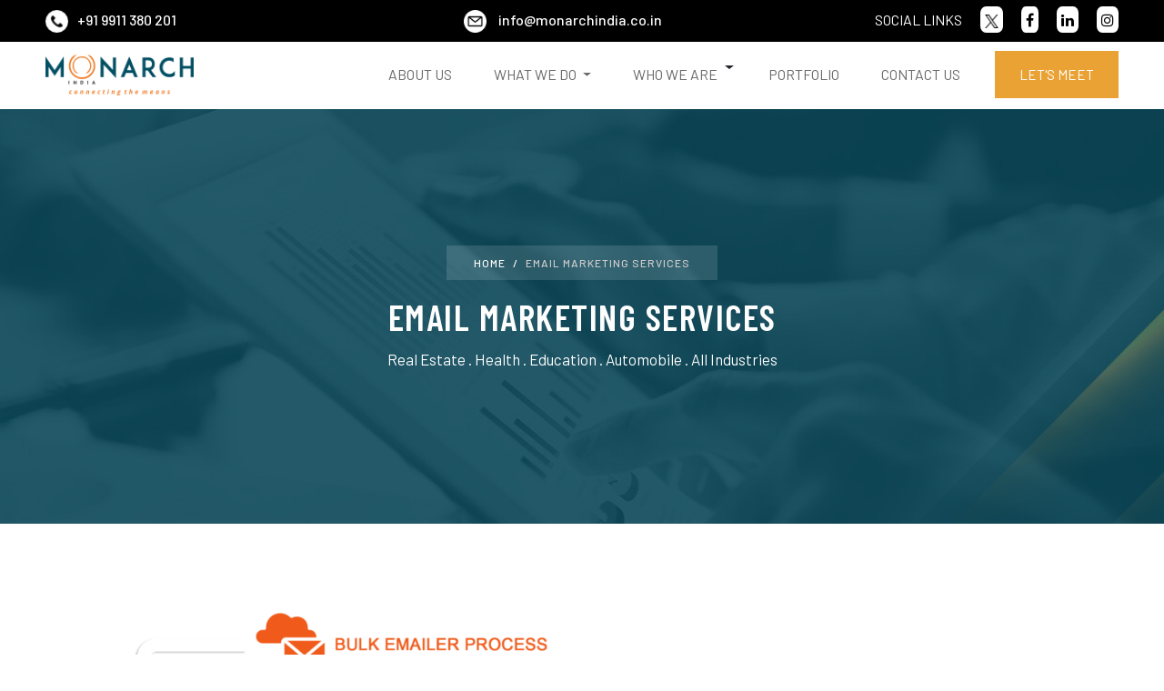

--- FILE ---
content_type: text/html; charset=UTF-8
request_url: https://www.monarchindia.co.in/email-marketing.php
body_size: 5903
content:
<!doctype html>
<html lang="en">

<head>
	<!-- Required meta tags -->
	<meta charset="utf-8">
	<meta name="viewport" content="width=device-width, initial-scale=1">
	<!-- =========== Favicon ======== -->
	<link rel="icon" type="image/x-icon" href="assets/images/favicon.png">
	<!-- ====== BOOTSTRAP CSS ====== -->
	<link href="https://cdn.jsdelivr.net/npm/bootstrap@5.0.2/dist/css/bootstrap.min.css" rel="stylesheet">
	<!-- ===== FONT AWESOM ========  -->
	<link rel="stylesheet" href="https://stackpath.bootstrapcdn.com/font-awesome/4.7.0/css/font-awesome.min.css">
	<!-- ======== ANIMATED CSS  ===== -->
	<link rel="stylesheet" href="https://cdnjs.cloudflare.com/ajax/libs/animate.css/4.1.1/animate.min.css" />
	<!-- ======== AOS Animation ========= -->
	<link href="https://unpkg.com/aos@2.3.1/dist/aos.css" rel="stylesheet" />
	<!-- ========= OWL CAUROSEL SLIDER CSS ===== -->
	<link rel="stylesheet" href="assets/css/owl.carousel.min.css">
	<!-- =========== CUSTOME CSS ======= -->
	<link rel="stylesheet" href="assets/css/main-style.css">
	<title>Monarch India</title>
	<!-- Meta Pixel Code -->
    <script>
    !function(f,b,e,v,n,t,s)
    {if(f.fbq)return;n=f.fbq=function(){n.callMethod?
    n.callMethod.apply(n,arguments):n.queue.push(arguments)};
    if(!f._fbq)f._fbq=n;n.push=n;n.loaded=!0;n.version='2.0';
    n.queue=[];t=b.createElement(e);t.async=!0;
    t.src=v;s=b.getElementsByTagName(e)[0];
    s.parentNode.insertBefore(t,s)}(window, document,'script',
    'https://connect.facebook.net/en_US/fbevents.js');
    fbq('init', '316000847874097');
    fbq('track', 'PageView');
    </script>
    <noscript><img height="1" width="1" style="display:none"
    src="https://www.facebook.com/tr?id=316000847874097&ev=PageView&noscript=1"
    /></noscript>
    <!-- End Meta Pixel Code -->
</head>

<body>
	<!-- ========== START TOP HEADER ========== -->
	<header class="mn_header">
		<section class="top_header">
			<div class="container-fluid cnt_pad">
				<div class="row">
					<div class="col-md-7 com-12">
						<div class="top_contact">
							<ul class="con_list">
								<li>
									<a href="tel:9911380201"><img src="assets/images/call.png" alt="Call" class="top_icon" />+91 9911 380 201</a>
								</li>
								<li>
									<a href="mailto:info@monarchindia.co.in"><img src="assets/images/email.png" alt="Email" class="top_icon" /> info@monarchindia.co.in</a>
								</li>
							</ul>
						</div>
					</div>
					<!-- \\ End Div -->
					<div class="col-md-5 com-12">
						<ul class="social_links">
							<li>Social Links</li>
							<li> <a target="_blank" href="https://twitter.com/monarchindia01?s=20"><img src="assets/images/twitter.png" alt="Twitter" width="15px;" class="s_icons"></a> </li>
							<li> <a target="_blank" href="https://www.facebook.com/monarchindiait"><i class="fa fa-facebook" aria-hidden="true"></i></a> </li>
							<li> <a target="_blank" href="https://www.facebook.com/monarchindiait"><i class="fa fa-linkedin" aria-hidden="true"></i></a> </li>
							<li> <a target="_blank" href="https://www.instagram.com/monarchindiaofficial"><i class="fa fa-instagram" aria-hidden="true"></i></a> </li>
						</ul>
					</div>
					<!-- \\ End Div -->
				</div>
				<!-- \\ End Row -->
			</div>
		</section>
		<!-- ========== START HEADER NAVIGATION ========== -->
		<section class="header_menu">
			<nav class="navbar navbar-expand-lg header_nav">
				<div class="container-fluid cnt_pad">
					<a class="navbar-brand" href="https://www.monarchindia.co.in"><img src="assets/images/logo-b.png" alt="Logo" /></a>
					<button class="navbar-toggler" type="button" data-bs-toggle="collapse" data-bs-target="#navbarSupportedContent" aria-controls="navbarSupportedContent" aria-expanded="false" aria-label="Toggle navigation">
						<!-- <span class="navbar-toggler-icon"></span> --><img src="assets/images/menu.png" alt="Menu Bar" class="m_bar" /> </button>
					</button>
					<div class="collapse navbar-collapse" id="navbarSupportedContent">
						<ul class="navbar-nav ms-auto mb-21 nav-mr mb-lg-0">
							<li class="nav-item"> <a class="nav-link active" aria-current="page" href="about.php"> About Us</a> </li>
							<li class="nav-item dropdown dropdown_mega position-static"> <a class="nav-link dropdown-toggle" href="#" role="button" data-bs-toggle="dropdown" aria-expanded="false" data-bs-auto-close="outside">
                  			What We Do
							</a>
								<div class="dropdown-menu shadow">
									<div class="mega-content px-md-4">
										<div class="container-fluid">
											<div class="row">
												<div class="col-lg-4 col-sm-6 py-4">
													<h5>Lead Generation System</h5>
													<div class="list-group"> <a href="bulk-sms-services.php" class="list-group-item">Bulk SMS Services</a> <a href="email-marketing.php" class="list-group-item">Email Marketting</a> <a href="lead-generation.php" class="list-group-item">Digital Lead Generation</a> </div>
												</div>
												<!-- \\ -->
												<div class="col-lg-4 col-sm-6 py-4">
													<h5>Digital Marketing</h5>
													<div class="list-group"> <a href="seo-services-india.php" class="list-group-item">SEO Services India</a> <a href="social-media-optimization.php" class="list-group-item">Social Media Optimization</a> <a href="ppc-services-india.php" class="list-group-item">PPC Services India</a> <a href="smm-services-india.php" class="list-group-item">SMM Services India</a> <a href="online-reputation-management.php" class="list-group-item">Online Reputation Management</a></div>
												</div>
												<!-- \\ -->
												<div class="col-lg-4 col-sm-6 py-4">
													<h5>Web Solutions</h5>
													<div class="list-group"> <a href="responsive-web-design.php" class="list-group-item">Responsive Web Design</a> <a href="web-development-services-india.php" class="list-group-item">Web Development Services</a> <a href="whatsapp-panel.php" class="list-group-item">WhatsApp Panel</a> <a href="ivr-panel.php" class="list-group-item">IVR/Virtual No. Panel</a> <a href="sms-panel.php" class="list-group-item">SMS Panel</a> </div>
												</div>
												<!-- \\ -->
											</div>
											<!-- \\ Row -->
										</div>
									</div>
								</div>
							</li>
							<li class="btn-group nav-item"> <a href="javascript:void(0);" class="nav-link">Who We Are </a> <span class="dropdown-toggle d_arrow" data-bs-toggle="dropdown" aria-expanded="false"></span>
								<ul class="dropdown-menu">
									<li class="nav-item"> <a class="dropdown-item" href="testimonials.php">Testimonials</a> </li>
								</ul>
							</li>
							<li class="nav-item"> <a class="nav-link" href="portfolio.php">  Portfolio</a> </li>
							<li class="nav-item"> <a class="nav-link" href="contact.php"> Contact Us</a> </li>
							<li class="request_qut" data-bs-toggle="modal" data-bs-target="#letsmeet"><a>Let's Meet</a></li>
						</ul>
					</div>
				</div>
			</nav>
		</section>
		<!-- ========== END HEADER NAVIGATION ========== -->
	</header>
	<!-- ============ Let's Meet ======= -->
	<div class="lets_meet_query">
		<div class="modal fade pr-0" id="letsmeet" tabindex="-1" aria-labelledby="exampleModalLabel" aria-hidden="true">
			<div class="modal-dialog modal-dialog-centered modal-xl lets_meet_model modal-fullscreen">
				<div class="modal-content">
					<!-- <div class="modal-header">
						<h5 class="modal-title" id="exampleModalLabel">Modal title</h5>
					</div> -->
					<div class="modal-body lets_meet_desc">
						<button type="button" class="btn-close1 lets_meet_close" data-bs-dismiss="modal" aria-label="Close"><i class="fa fa-times" aria-hidden="true"></i></button>
						<div class="container-fluid cnt_pad">
							<div class="row">
								<div class="col-md-8 col-12 bg-left">
									<div class="lets_meet_left_form">
										<h4 class="form-hds">We will follow up</h4>
										<p>One of our workspace experts will reach out to you,<span>
										based on your communication Preference.</span> </p>
										<form class="row g-3" name="queryenquiry" action="" method="POST" autocomplete="off">
											<div class="col-md-6 col-xl-6 col-lg-6 col-sm-12">
												<label class="form-label">Full Name <sup class="required_p">* </sup></label>
												<input type="text" placeholder="Enter Full Name" name="uname" class="form-control f_field" autocomplete="off" required=""> </div>
											<div class="col-md-6 col-xl-6 col-lg-6 col-sm-12">
												<label class="form-label">Email Address <sup class="required_p">* </sup></label>
												<input type="email" placeholder="Enter Your Email" name="uemail" class="form-control f_field" autocomplete="off"> </div>
											<div class="col-md-6 col-xl-6 col-lg-6 col-sm-12">
												<label class="form-label">Phone Number <sup class="required_p">* </sup></label>
												<input placeholder="Enter Mobile" name="uphone" maxlength="10" autocomplete="on" pattern="[789][0-9]{9}" required class="form-control f_field" autocomplete="off"> </div>
											<div class="col-md-6 col-xl-6 col-lg-6 col-sm-12">
												<label class="form-label">Notes</label>
												<textarea class="form-control f_field" placeholder="Query" rows="3" autocomplete="off" name="uquery"></textarea>
											</div>
											<div class="col-12">
												<button type="submit" name="letsmeetform" class="btn btn-primary snd_btn">Send Query</button>
											</div>
										</form>
										<!-- \\ Form -->
										<div class="lets_meet_call">
											<h4 class="form-hds">Call Us</h4>
											<p>Questions about plans, pricing, availability?<span>Just have your people call our people.</span></p> <a href="tel:9911380201" class="lets_meet_num"><i class="fa fa-phone-square" aria-hidden="true"></i> +91 9911 380 201</a> <a href="mailto:info@monarchindia.co.in" class="lets_meet_email"><i class="fa fa-envelope" aria-hidden="true"></i> info@monarchindia.co.in</a> </div>
										<!-- \\ -->
									</div>
								</div>
								<!-- \\ -->
								<div class="col-md-4 col-12 bg-right">
									<div class="lets_meet_left_desc">
										<!-- <h4 class="form-hds">Our Branches</h4> -->
										<h5>Corporate Office</h5>
										<p>B2/G3, Dilshad Garden, New Delhi - 110096</p>
										<div class="line_border"></div>
										<h5>Branch Office</h5>
										<p>Radisson, Sector - 55, Noida - 201301</p>
										<div class="line_border"></div>
										<h5>Branch Office</h5>
										<p>801, C - Wing, Goregaon (East) Mumbai - 400063</p>
										<div class="line_border"></div>
										<h5>Branch Office</h5>
										<p>39, 9th Cross, 7th Sector Bangalore - 560102</p>
										<div class="line_border"></div>
										<h5>Branch Office</h5>
										<p>972, Kawdi Malwadi Pune - 412201</p>
										<div class="line_border"></div>
										<h5>Branch Office</h5>
										<p>11<sup>th</sup> Floor, Kapil Towers, Opp ICICI Bank Towers, Financial District, Gachibowli, Hyderabad - 500032</p>
									</div>
								</div>
								<!-- \\ -->
							</div>
						</div>
					</div>
					<!-- \\ -->
				</div>
			</div>
		</div>
	</div>
	<!-- \\ End -->
				<div class="inner_banner header_margin" style="background: url(./assets/images/about-bg.jpg);background-size:cover;
       background-position: center;">
			<div class="container-fluid cnt_pad">
				<div class="row">
					<div class="col-md-12">
						<div class="page_breadcum">
							<nav aria-label="breadcrumb">
								<ul class="breadcrumb">
									<li class="breadcrumb-item"><a href="#">Home</a></li>
									<li class="breadcrumb-item active" aria-current="page">Email Marketing Services</li>
								</ul>
							</nav>
						</div>
						<h2 class="page_title">Email Marketing Services</h2>
						<p>Real Estate . Health . Education . Automobile . All Industries</p>
					</div>
				</div>
			</div>
		</div>
		<!-- ========== START CONTENT ========== -->
		<section class="sms_section">
			<div class="container-fluid cnt_pad">
				<div class="row mt-3 align-items-center justify-content-between">
					<div class="col-md-6 col-12">
						<div class="about_over_img"> <img src="assets/images/bulkemail-monach.png" alt="Bulk Email" class="img-fluid img_radious"> </div>
					</div>
					<!-- \\ -->
					<div class="col-md-6 col-12">
						<div class="about_desc">
							<h2 data-aos="fade-down" data-aos-duration="1000" class="inner-hdss_color">Email Marketing  <span>Services</span></h2>
							<p>The invention of Email is one of the best gifts for the internet. From corporate offices to an everyday user, sharing of any data whether text or graphic has been extremely hassle-free. Just a few clicks and the information is shared with the user at the other end.
							In the corporate offices, the use of email has led to an organized and synced way of communication regarding work. Also, the addition of smartphones, laptops, and tablets has brought this feature to the fingertips of everyone. It has led to unprecedented and exemplary advancements in the field of modern communication.</p>
						</div>
					</div>
					<!-- \\ -->
				</div>
				<!-- \\ Row -->
			</div>
		</section>
		<!-- \\ -->
		
		<div class="sms_services">
			<div class="container-fluid cnt_pad">
				<div class="row">
					<div class="col-md-12">
						<div class="d-flex align-items-start bulk_sms">
							<div class="row align-items-center">
								<div class="col-md-3 col-xl-3 col-lg-3 col-sm-12">
									<div class="nav flex-column nav-pills me-3" id="v-pills-tab" role="tablist" aria-orientation="vertical">
										<button class="nav-link active" id="v-pills-home-tab" data-bs-toggle="pill" data-bs-target="#v-pills-home" type="button" role="tab" aria-controls="v-pills-home" aria-selected="true">Most Reliable Ways of Marketing</button>
										<button class="nav-link" id="v-pills-profile-tab" data-bs-toggle="pill" data-bs-target="#v-pills-profile" type="button" role="tab" aria-controls="v-pills-profile" aria-selected="false">Our Highly Experienced Professionals</button>
									</div>
								</div>
								<!-- \\ -->
								<div class="col-md-9 col-xl-9 col-lg-9 col-sm-12">
									<div class="tab-content" id="v-pills-tabContent">
										<div class="tab-pane fade show active" id="v-pills-home" role="tabpanel" aria-labelledby="v-pills-home-tab">
											<p>On the other hand, Email marketing has been one of the most reliable ways of marketing for a long time. A large number of organizations prefer using email marketing as a way of communication because of its extensive reach and great customer retention. The emailers help in making the consumer aware of the new services, commodities, or other new additions to any company. The volume of targeted consumers through email marketing makes it more reliable than other mediums of marketing. Monarch has been leading this email marketing field in the last 5 years because of its highly efficient methodology. We target the most precise set of people who have high chances of being interested in what our clients have to offer.</p>
										</div>
										<!-- \\ -->
										<div class="tab-pane fade" id="v-pills-profile" role="tabpanel" aria-labelledby="v-pills-profile-tab">
											<p>Our highly experienced professionals know how to lure the prospects and the smartest way to serve them the most consumable content and offers. We also work efficiently on the creation of lead magnets that have a very high rate of conversion. To achieve these targets, we focus on these points that are highly efficient-</p>
											<ul class="lists">
												<li>An eye-catching headline- It helps in compelling a user to click on the email even in a short glimpse.</li>
												<li>Attractive Visuals- Visuals play an inevitable role in Email Marketing. Our team of creative geniuses design creatives that attracts the consumer to interact with the emailer.</li>
												<li>Simple yet informative- We understand consumer behavior through half a decade long experience in the field. We use this experience to create offers and emailers that connect to the consumer.</li>
												<li>Regular improvements- Improvement is the key to success and our team highly believes in it. We work round the clock and come up with innovative ideas that help us improve our old strategies.</li>
											</ul>
											<p>Our Email Marketing service is bundled with a lot of pros that include, regular campaign reports, inputs for improvising, adding more email ids to the email list, and many more. These advantages make us the most agile and innovative digital marketing agency in the industry.</p>
										</div>
										<!-- \\ -->
									</div>
								</div>
								<!-- \\ -->
							</div>
							<!-- \\ Row -->
						</div>
					</div>
					<!-- \\ -->
				</div>
			</div>
		</div>
		
		<!-- ========== START FOOTER ======== -->
	<footer class="m_footer">
		<div class="footer_overlay"></div>
		<div class="container-fluid cnt_pad">
			<div class="row">
				<div class="col-md-4 col-xl-4 col-lg-4 col-sm-12">
					<div class="footer_about">
						<h4 class="footer_heading">About Us</h4>
						<div class="fr_line"></div>
						<p>Technology is developing swiftly every day, making it more difficult for businesses to thrive. Our organisation is committed to assisting diverse businesses in expanding and thriving in their specialised industries. We help people get one step closer to realising their ambitions and gratifying their desires. With its great results for a sizable clientele, our company has achieved a strong place in the digital marketing sector since 2015. Our working method is really uncomplicated. </p>
						<hr class="bg-danger border-1 border-top border-light">
						<img src="assets/images/footer-logo.png" alt="Footer Logo" class="f_logo"/>
					</div>
				</div>
				<!-- Col -->
				<div class="col-md-2 col-xl-2 col-lg-2 col-sm-12">
					<div class="footer_about">
						<h4 class="footer_heading">Quick Links</h4>
						<div class="fr_line"></div>
						<ul class="footer_links">
							<li><a href="https://www.monarchindia.co.in"><i class="fa fa-angle-double-left" aria-hidden="true"></i> Home </a></li>
							<li><a href="about.php"><i class="fa fa-angle-double-left" aria-hidden="true"></i> About Us  </a></li>
							<li><a href="javascript:void(0)"><i class="fa fa-angle-double-left" aria-hidden="true"></i> Blog </a></li>
							<li><a href="javascript:void(0)"><i class="fa fa-angle-double-left" aria-hidden="true"></i> Career </a></li>
							<li><a href="contact.php"><i class="fa fa-angle-double-left" aria-hidden="true"></i> Contact Us </a></li>
							<li><a href="disclaimer.php"><i class="fa fa-angle-double-left" aria-hidden="true"></i> Disclaimer </a></li>
						</ul>
					</div>
				</div>
				<!-- Col -->
				<div class="col-md-2 col-xl-2 col-lg-2 col-sm-12">
					<div class="footer_about">
						<h4 class="footer_heading">Our Services</h4>
						<div class="fr_line"></div>
						<ul class="footer_links">
							<li><a href="bulk-sms-services.php"><i class="fa fa-angle-double-left" aria-hidden="true"></i> Bulk SMS Services </a></li>
							<li><a href="lead-generation.php"><i class="fa fa-angle-double-left" aria-hidden="true"></i> Digital Lead Generation </a></li>
							<li><a href="email-marketing.php"><i class="fa fa-angle-double-left" aria-hidden="true"></i> Email Marketing </a></li>
							<li><a href="responsive-web-design.php"><i class="fa fa-angle-double-left" aria-hidden="true"></i> Web Designing </a></li>
							<li><a href="web-development-services-india.php"><i class="fa fa-angle-double-left" aria-hidden="true"></i> Web Development </a></li>
							<li><a href="whatsapp-panel.php"><i class="fa fa-angle-double-left" aria-hidden="true"></i> Whatsapp Panel </a></li>
						</ul>
					</div>
				</div>
				<!-- Col -->
				<div class="col-md-4 col-xl-4 col-lg-4 col-sm-12">
					<div class="footer_about">
						<h4 class="footer_heading">Get In Touch!</h4>
						<div class="fr_line"></div>
						<div class="footer_address">
							<p><span class="f_add">Corporate Office : </span> B2/G3, Dilshad Garden, New Delhi - 110096</p>
							<hr class="bdr">
							<p><span class="f_add">Branch Office : </span> Radisson, Sector - 55, Noida - 201301</p>
							<hr class="bdr">
							<p><span class="f_add">Branch Office : </span> 801, C - Wing, Goregaon (East) Mumbai - 400063</p>
							<hr class="bdr">
							<p><span class="f_add">Branch Office : </span> 39, 9th Cross, 7th Sector Bangalore - 560102</p>
							<hr class="bdr">
							<p><span class="f_add">Branch Office : </span> 972, Kawdi Malwadi Pune - 412201</p>
							<hr class="bdr">
							<p><span class="f_add">Branch Office : </span> 11th Floor, Kapil Towers, Opp ICICI Bank Towers, Financial District, Gachibowli, Hyderabad - 500032</p>
							
							<!-- <div class="footer_communication">
								<a href="tel:9911380201"><img src="assets/images/call.png" alt="Call" class="footer_call">+91 9911380201</a>
								<hr class="bg-danger border-1 border-top border-light">
								<a href="mailto:info@monarchindia.co.in"><img src="assets/images/email.png" alt="Call" class="footer_mail">info@monarchindia.co.in</a>
							</div> -->
						</div>
					</div>
				</div>
				<!-- Col -->
			</div>
			<!-- \\ Row -->
		</div>
	</footer>
	<section class="copywrites">© 2020 Monarch India. All Rights Reserved &nbsp; / &nbsp;<a href="privacy-policy.php">Privacy Policy</a> </section>
	<!-- ========= OWL JQUERY ===== -->
	<script src="https://code.jquery.com/jquery-3.6.3.min.js"></script>
	<!-- Option 1: Bootstrap Bundle with Popper -->
	<script src="https://cdn.jsdelivr.net/npm/bootstrap@5.0.2/dist/js/bootstrap.bundle.min.js"></script>
	<!-- ======= AOS Scipt ========== -->
	<script src="https://unpkg.com/aos@2.3.1/dist/aos.js"></script>
	<!-- ========= OWL CAUROSEL SLIDER JS ===== -->
	<script src="assets/js/owl.carousel.min.js"></script>
	<script src="assets/js/custome.js"></script>

</body>

<script>'undefined'=== typeof _trfq || (window._trfq = []);'undefined'=== typeof _trfd && (window._trfd=[]),_trfd.push({'tccl.baseHost':'secureserver.net'},{'ap':'cpsh-oh'},{'server':'sg2plzcpnl509091'},{'dcenter':'sg2'},{'cp_id':'10355684'},{'cp_cl':'8'}) // Monitoring performance to make your website faster. If you want to opt-out, please contact web hosting support.</script><script src='https://img1.wsimg.com/traffic-assets/js/tccl.min.js'></script></html>

--- FILE ---
content_type: text/css
request_url: https://www.monarchindia.co.in/assets/css/main-style.css
body_size: 6671
content:
/* ============= IMPORT GOOGLE FONTS =========== */
@import url('https://fonts.googleapis.com/css2?family=Barlow+Condensed:wght@200;300;400;500;600;700;800;900&family=Barlow:ital,wght@0,100;0,200;0,300;0,400;0,500;0,600;0,700;1,400&display=swap');
/* ============= COMMON CSS =========== */
html, body {
	overflow-x: hidden;
}

* {
	margin: 0;
	padding: 0;
	box-sizing: border-box;
	font-family: 'Barlow', sans-serif;
}

:root {
	--bg-primary-color: #004e62;
	--bg-secondary-color: #e9a233;
	--bg-white-color: #fff;
	--bg-dark-color: #000;
	--text-primary-color: #004e62;
	--text-secondary-color: #e9a233;
	--text-white-color: #fff;
	--text-dark-color: #000;
}

::-webkit-scrollbar {
	width: 15px;
}

::-webkit-scrollbar-track {
	background-color: var(--bg-primary-color);
}

::-webkit-scrollbar-thumb {
	background-color: var(--text-white-color);
	border-radius: 5px;
}

section {
	margin-top: 60px;
}

.navbar-toggler:focus {
	text-decoration: none;
	outline: 0;
	box-shadow: none;
	outline: none;
	border: none;
}

.cnt_pad {
	padding: 0 50px;
}

h1, h2, h3, h4, h5, h6 {
	font-family: 'Barlow Condensed', sans-serif;
}

ul {
	list-style: none;
	margin: 0;
	padding: 0;
}

a {
	text-decoration: none;
	color: var(--text-dark-color);
}

p {
	margin-top: 0;
    /* margin-bottom: 1rem; */
	font-size: 17px;
	line-height: 1.8;
}

.header_margin {
	margin-top: 120px;
}

.pad-bg {
	padding: 40px 0;
}

body {
	background-color: #fff;
	display: block;
}

/* ======= START TOP HEADER ======= */
.mn_header {
	position: fixed;
	top: 0;
	left: 0;
	z-index: 9;
	width: 100%;
	height: 120px;
	/* border-bottom: 2px solid #ddd; */
	;
}

.top_header {
	margin: 0;
	background: var(--bg-dark-color);
	padding: 10px 0;
}

.navbar-brand img {
	height: 45px;
}

.con_list {
	align-items: center;
	display: flex;
	justify-content: space-between;
	flex-wrap: wrap;
	padding: 0;
}

.con_list a {
	font-weight: 500;
	color: var(--text-white-color);
}

.con_list img {
	margin-right: 10px;
	width: 25px;
}

.social_links {
	display: flex;
	justify-content: flex-end;
}

.social_links li {
	color: var(--text-white-color);
	text-transform: uppercase;
}

.social_links li a {
	background: var(--bg-white-color);
	color: var(--text-dark-color);
	padding: 5px;
	border-radius: 25%;
	margin-left: 20px;
}

.social_links li a:hover {
	background: var(--bg-secondary-color);
}

.social_links img {
	/*width: 25px;*/
	/*padding: 0px;*/
	/*margin: 0px 0px 0px 10px;*/
}

/* ====== Start Lets Meet Query ======= */
.modal-dialog.modal-dialog-centered.modal-xl.lets_meet_model {
	max-width: 100%;
	width: 100%;
	transition: all ease .5s;
}

.lets_meet_query .modal {
	padding-right: 0 !important;
}

.lets_meet_query .modal-content {
	background-image: linear-gradient(to right, #fff ,#ccc);
}

.form-control.f_field {
	border-radius: 0;
	border: 1px solid var(--bg-primary-color);
	font-size: 18px;
	padding: 0.6rem 0.75rem;
}

.form-control.f_field {
	border-radius: 0;
	border: 1px solid var(--bg-primary-color);
	font-size: 18px;
	padding: 0.6rem 0.75rem;
	background-color: transparent;
}

button.btn.btn-primary.snd_btn {
	border-radius: 0;
	background: var(--bg-secondary-color);
	border: 0;
	padding: 10px 30px;
	color: #000;
	font-size: 20px;
	text-transform: uppercase;
}

.form-hds {
	text-transform: uppercase;
	color: var(--bg-primary-color);
}

.required_p {
	top: 4px;
	color: var(--bg-secondary-color);
	font-size: 20px;
}

.line_border {
	width: 100%;
	height: 1px;
	background-image: linear-gradient(to right, #eee ,#ccc);
	margin-bottom: 15px;
}

.lets_meet_left_desc h5 {
	font-weight: 500;
	text-transform: uppercase;
	color: var(--text-dark-color);
}

.btn-close:focus {
	outline: 0;
	box-shadow: none;
	opacity: 1;
}

.lets_meet_close {
	position: absolute;
	right: 25px;
	background: transparent;
	border: 0;
	font-size: 35px;
	top: 0;
	font-weight: 400;
	color: var(--bg-primary-color);
}

.lets_meet_call {
	margin-top: 40px;
}

.lets_meet_num, .lets_meet_email {
	display: inline-block;
	font-size: 20px;
	font-weight: 500;
	color: var(--text-dark-color);
	margin-right: 10px;
}

.lets_meet_num:hover, .lets_meet_email:hover {
	color: var(--text-primary-color);
}

.lets_meet_num i, .lets_meet_email i {
	color: var(--bg-secondary-color);
	margin-right: 5px;
}




/* ======= MEGA MENU ======== */

/* .dropdown:hover .dropdown-menu {
	display: block;
} */

/* .dropdown-menu.show {
	display: flex;
} */

.header_nav .dropdown_mega .dropdown-menu {
	width: 100%;
	border-radius: 0;
	margin-top: 0;
	border-top: 1px solid #ddd;
	box-shadow: none !important;
	border-bottom: 2px solid var(--bg-secondary-color);
}

.header_nav .dropdown_mega .dropdown-menu h5 {
	padding-bottom: 10px;
	border-bottom: 1px solid rgba(0, 0, 0, .125);
	margin: 0;
	font-size: 20px;
	color: #000;
	text-transform: uppercase;
	font-weight: 600;
}

.header_nav .list-group .list-group-item {
	border: 0;
	font-size: 16px;
	border-top: 1px solid rgba(0, 0, 0, .125);
	margin: 0;
	color: #414141;
	padding: 12px 0;
}

.header_nav .list-group .list-group-item:first-child {
	border-top: 0px solid rgba(0, 0, 0, .125);
}

.header_nav .list-group .list-group-item:hover {
	color: var(--text-secondary-color);
}

button:focus,.navbar-toggler:focus {
	outline: none;
	box-shadow: none;
}


/* ========== START HEADER NAVIGATION ========= */
.header_menu {
	margin-top: 0;
}

.nav-mr {
	display: flex;
	align-items: center;
}

.menu_img {
	display: block;
	margin: auto;
}

.header_nav .navbar-nav .nav-link {
	text-transform: uppercase;
	color: #6a6a6a;
	cursor: pointer;
}

.header_nav .navbar-nav .nav-link:hover {
	color: var(--text-secondary-color);
}

.header_nav .navbar-nav .nav-item {
	margin-right: 30px;
}

.header_nav .navbar-nav .nav-item .dropdown-menu {
	border-top: 1px solid #ddd;
	border-radius: 0;
	left: 0;
	width: 100%;
	margin-top: 0;
}

.dropdown-item:focus, .dropdown-item:hover {
	color: var(--bg-secondary-color);
	background-color: transparent;
}

.navbar.navbar-expand-lg.header_nav {
	padding: 0;
	background: var(--bg-white-color);
}

.request_qut a {
	background-color: var(--bg-secondary-color);
	color: #fff !important;
	font-size: 15px;
	padding: 15px 27px;
	display: block;
	margin: 10px 0;
	transition: all ease-in-out 0.2s;
	-o-transition: all ease-in-out 0.2s;
	-ms-transition: all ease-in-out 0.2s;
	-moz-transition: all ease-in-out 0.2s;
	-webkit-transition: all ease-in-out 0.2s;
	text-transform: uppercase;
	cursor: pointer;
}

.request_qut a:hover {
	background-color: var(--bg-dark-color);
	transition: all ease .5s;
}

/* ========= START SLIDER ======== */

.slider-item {
	position: relative;
	width: 100%;
	height: 100vh;
	z-index: 0;
}

.slider-item:before {
	content: "";
	position: absolute;
	width: 100%;
	height: 100%;
	background-color: var(--bg-dark-color);
	opacity: 0.8;
	z-index: -1;
	top: 0;
}

.slider_content_main {
	display: flex;
	align-items: center;
	justify-content: center;
	text-align: center;
	height: 100vh;
	padding: 10px 0;
}

.slider_content {
	width: 60%;
	margin: 0 auto;
}

.slider_content h1 {
	color: #fff;
	font-weight: 600;
	text-transform: uppercase;
}

.slider_content p {
	color: #fff;
	text-transform: capitalize;
	font-size: 16px;
	line-height: 1.9;
}

.slidrer_action {
	margin-top: 40px;
}

.slidrer_action a {
	padding: 15px 40px;
	border-radius: 0px;
	display: inline-block;
	color: #fff;
	font-size: 16px;
	font-weight: 500;
	text-decoration: none;
	text-transform: uppercase;
	transition: all ease-in-out 300ms;
}

.slidrer_action .slider_btn {
	background-color: var(--bg-secondary-color);
	border: 2px solid var(--bg-secondary-color);
	margin-right: 30px;
}

.slidrer_action .slider_btn:hover {
	background-color: transparent;
	color: var(--text-secondary-color);
}

.slidrer_action .slider_btn2 {
	background-color: var(--bg-primary-color);
	border: 2px solid var(--bg-primary-color);
	cursor: pointer;
}

.slidrer_action .slider_btn2:hover {
	background-color: transparent;
	color: var(--text-primary-color);
}

.hero_slider .owl-nav .owl-next {
	position: absolute;
	top: calc(50% - 20px);
	right: 55px;
	opacity: 1;
	font-size: 30px;
	z-index: 1;
	font-size: 30px !important;
	background: #fff !important;
	width: 50px;
	height: 50px;
	border-radius: 50%;
	transition: all 400ms;
}

.owl-nav .owl-next i {
	line-height: 50px;
}

.owl-nav .owl-prev {
	position: absolute;
	top: calc(50% - 20px);
	left: 55px;
	opacity: 1;
	font-size: 30px;
	z-index: 1;
	font-size: 30px !important;
	background: #fff !important;
	width: 50px;
	height: 50px;
	border-radius: 50%;
	transition: all 400ms;
}

.owl-nav .owl-prev i {
	line-height: 50px;
	position: absolute;
	top: 50%;
	left: 50%;
	transform: translate(-50%, -50%);
}

/*  ================ Start Over banner Part ========== */
.banner_over {
	position: relative;
	margin-top: -50px;
}

.banner_box {
	position: relative;
	overflow: hidden;
	height: 100%;
	padding: 40px 40px 30px;
	background-color: #fff;
	box-shadow: 1px 1px 1px #00000026;
	transition: all ease .5s;
}

.banner_box:hover {
	background-image: url(../images/ober-b_bg.jpg);
	background-repeat: no-repeat;
	background-position: center;
	background-size: cover;
	transition: all ease .5s;
}

.banner_box:hover.banner_box h3 {
	color: var(--text-white-color);
}

.banner_box:hover.banner_box p {
	color: var(--text-white-color);
}

.banner_box:hover .read_more {
	color: var(--bg-secondary-color);
}

.banner_over_img_ttl {
	display: flex;
	align-items: center;
}

.banner_over_img_ttl img {
	padding: 10px;
	background: #e9a233;
	border-radius: 5px;
	margin-right: 30px;
	height: 55px;
}

.banner_box h3 {
	color: var(--bg-dark-color);
	font-size: 20px;
	font-weight: 600;
	text-transform: uppercase;
	letter-spacing: .5px;
}

.banner_box p {
	margin-top: 20px;
}

.read_more {
	position: relative;
	font-size: 15px;
	text-transform: uppercase;
	font-weight: 600;
	letter-spacing: .5px;
}

.read_more:after {
	position: absolute;
	top: -1px;
	right: -15px;
	content: "\f105";
	font-family: 'FontAwesome';
}

/* ========= Start What We Do ============  */
.what_we_do {
	background-size: cover;
	background-image: url(../images/what-we-bg.jpg);
	position: relative;
}

.what_we_do_desc {
	padding: 0 40px 0 0px;
}

.what_we_do_desc p {
	color: #ccc;
	text-align: justify;
	line-height: 1.6;
}

.what_we_do .container-fluid.cnt_pad {
	position: relative;
}

.what_img {
	position: relative;
	max-width: 100%;
	z-index: 2;
}

.what_we_do_img {
	position: relative;
	margin-bottom: 50px;
}

.what_we_do_img::after {
	position: absolute;
	width: 100%;
	height: 90%;
	left: -20px;
	background: orange;
	z-index: 1;
	content: "";
	top: 20px;
}

.mind_hds {
	color: var(--text-white-color);
	text-transform: uppercase;
}

.big_hds {
	color: var(--text-dark-color);
	text-transform: uppercase;
	font-size: 3rem;
	font-weight: 600;
}

.banner_box.what_we_box:hover {
	background-image: url(../images/what_we_bg.jpg);
	background-repeat: no-repeat;
	background-position: center;
	background-size: cover;
	transition: all ease .5s;
}

.banner_box.what_we_box:hover .read_more {
	color: var(--text-white-color);
}

.banner_box.what_we_box:hover .banner_over_img_ttl img {
	padding: 10px;
	background: var(--bg-white-color);
	border-radius: 5px;
	margin-right: 30px;
	height: 55px;
}

.b_prg {
	text-align: center;
	font-size: 18px;
	line-height: 1.6;
	margin-top: 20px;
	margin-bottom: 30px;
}

/* .banner_box.what_we_box {
   padding: 20px 20px 30px;
}

.banner_box.what_we_box p{
	font-size: 15px;
 } */

/* ========== Css Button Effect ======= */

.know_more {
	display: block;
	width: 200px;
	font-size: 18px;
	font-family: sans-serif;
	text-decoration: none;
	color: var(--text-white-color);
	letter-spacing: 2px;
	text-align: center;
	position: relative;
	transition: all ease .5s;
	text-transform: uppercase;
	padding: 15px 0;
	background: var(--bg-secondary-color);
	margin-top: 40px;
}

.know_more span {
	position: relative;
	z-index: 2;
}

.know_more:after {
	position: absolute;
	content: "";
	top: 0;
	left: 0;
	width: 0;
	height: 100%;
	background: var(--bg-dark-color);
	transition: all .35s;
}

.know_more:hover {
	color: #fff;
}

.know_more:hover:after {
	width: 100%;
}

/* image Shine Effect */

/* Banner Image Text Animation */
.bn_main .bn_desc h2 {
	animation: fadeInRight;
	animation-duration: 2s;
	animation-delay: 0.3s;
	animation-fill-mode: both;
}

.bn_main .bn_desc p {
	animation: fadeInDown;
	animation-duration: 2s;
	animation-delay: 0.3s;
	animation-fill-mode: both;
}

.bn_main .slidrer_action {
	animation: fadeInUp;
	animation-duration: 2s;
	animation-delay: 0.3s;
	animation-fill-mode: both;
}

/* Test Animation */
.hero_slider .owl-item.active .slider_content h1 {
	animation: fadeInDown;
	animation-duration: 2s;
	animation-delay: 0.3s;
	animation-fill-mode: both;
}

.hero_slider .owl-item.active .slider_content p {
	animation: fadeInUp;
	animation-duration: 2s;
	animation-delay: 0.3s;
	animation-fill-mode: both;
}

.hero_slider .owl-item.active .slider_content .slidrer_action {
	animation: fadeInDown;
	animation-duration: 1s;
	animation-delay: 0.3s;
	animation-fill-mode: both;
}

/* ======== Start Image Banner */


.bn_main {
	height: 100vh;
	position: relative;
	display: flex;
	align-items: center;
	text-align: end;
	justify-content: end;
}

.bn_main .container-fluid.cnt_pad {
	position: relative;
}

.bn_main:before {
	position: absolute;
	width: 100%;
	height: 100%;
	content: "";
	background: #000;
	opacity: .5;
}

.bn_desc h2 {
	color: #FFFFFF;
	font-size: 80px;
	text-transform: uppercase;
	line-height: 90px;
	text-align: end;
}

.bn_desc p {
	text-align: right;
	color: #FFFFFF;
	font-size: 19px;
	font-weight: 400;
	text-transform: uppercase;
}


/* ========== START TEXT BANNER ========= */
.main_banner {
	height: 100vh;
	position: relative;
	display: flex;
	align-items: center;
	text-align: center;
	justify-content: center;
}

.main_banner .main {
	position: relative;
}

.banner_overlay {
	position: absolute;
	top: 0;
	left: 0;
	width: 100%;
	height: 100%;
	background-color: var(--bg-dark-color);
	opacity: .2;
	content: "";
}

.main {
	display: flex;
}

.main .text {
	color: var(--text-white-color);
	font-weight: 800;
	font-size: 40px;
	height: 90px;
	line-height: 90px;
	text-transform: uppercase;
}

.main .option {
	margin-left: 15px;
	height: 90px;
	line-height: 90px;
	overflow: hidden;
	padding: 0;
	text-align: left;
}

.main .option li {
	list-style-type: none;
	color: var(--text-secondary-color);
	font-size: 40px;
	font-weight: 600;
	position: relative;
	top: 0;
	animation: slide 12s steps(4) infinite;
}

@keyframes slide {
	100% {
		top: -360px;
	}
}

.main .option li span {
	text-transform: uppercase;
	position: relative;
	margin: 5px 0;
	line-height: 90px;
}

.main .option li:after {
	content: "";
	position: absolute;
	left: 0;
	width: 100%;
	height: 100%;
	background-color: var(--bg-dark-color);
	border-left: 2px solid var(--text-secondary-color);
	animation: typing 3s steps(10) infinite;
}

@keyframes typing {
   
	40%, 60% {
		left: calc(100% + 30px);
	}

	100% {
		left: 0;
	}
}

/* =========== START OVERVIEW ======= */

/* Bounce */

.technology_images img {
	animation-duration: 2s;
	animation-iteration-count: infinite;
}

.bounce-2 {
	animation-name: bounce-2;
	animation-timing-function: ease;
}

@keyframes bounce-2 {
	0% {
		transform: translateY(0);
	}

	50% {
		transform: translateY(-20px);
	}

	100% {
		transform: translateY(0);
	}
}

/* ========== START SERVICES ========= */
.service_box {
	padding: 10px 20px;
	text-align: center;
	border: 1px solid #ddd;
	margin-top: 30px;
}

.service_box:hover {
	background-color: var(--bg-primary-color);
}

.service_box:hover .service_hds {
	color: var(--text-white-color);
}

.service_box:hover p {
	color: var(--text-white-color);
}

.service_img {
	margin-bottom: 10px;
	width: 70px;
}

.service_hds {
	font-weight: 700;
	text-transform: uppercase;
	font-size: 20px;
	color: var(--text-dark-color);
}

.service_box.sr_active {
	background-color: var(--bg-secondary-color);
}

.service_box.sr_active .service_hds {
	color: var(--text-white-color);
}

.service_box.sr_active p {
	color: var(--text-white-color);
}

.headings h2 {
	font-weight: 800;
	text-transform: uppercase;
	text-align: center;
	animation: fadeInDown;
	animation-duration: 2s;
	animation-delay: 0.3s;
	animation-fill-mode: both;
	letter-spacing: .8px;
}

.headings h2 span {
	color: var(--text-secondary-color);
	/* text-decoration: overline; */
	/* border-bottom: 3px solid; */
	font-family: 'Barlow Condensed', sans-serif;
}

/* ======= START INDUSTTRIES SERVE ======== */

.we_serve {
	background-color: var(--bg-primary-color);
	padding: 40px 0;
}

.serve_box {
	display: flex;
	align-items: center;
	justify-content: space-around;
	background-color: var(--bg-white-color);
	padding: 10px;
	border-radius: 5px;
	position: relative;
	transition: all ease .5s;
	margin-top: 40px;
}

.serve_img {
	width: 75px;
}

.serve_box:hover {
	box-shadow: 0 15px 39px -11px #46638e45;
	transform: translate(0,-5px);
}

/* ========= LISTEN REQUIREMENTS ======== */

.call_btn {
	width: 200px;
	text-align: center;
	border-radius: 30px;
	padding: 15px 0px;
	background: var(--bg-primary-color);
	margin: 30px auto;
}

.call_btn:hover {
	background: var(--bg-secondary-color);
}

.call_btn a {
	color: var(--text-white-color);
	text-transform: uppercase;
	font-size: 20px;
}

.we_call {
	display: flex;
	justify-content: center;
}

.we_call a {
	text-align: center;
	display: block;
	font-size: 25px;
	border-bottom: 2px solid;
	width: fit-content;
	text-decoration: overline;
	color: var(--text-primary-color);
	font-weight: 800;
}

/* ======= HOW IT WORKS ======= */
.how_works {
	background-color: var(--bg-primary-color);
	padding: 40px 0;
	position: relative;
}

.works_overlay {
	position: absolute;
	top: 0;
	left: 0;
	width: 100%;
	height: 100%;
	background-color: var(--bg-primary-color);
	opacity: .9;
	content: "";
}

.how_works .container-fluid {
	position: relative;
}

.works_box {
	display: block;
	text-align: center;
	transition: all ease .5s;
}

.works_box p {
	color: var(--bg-white-color);
	line-height: 1.6;
}

.works_box:hover.works_box img {
	/* border: 10px solid var(--bg-secondary-color); */
	transition: all ease .5s ease-in;
}

.works_box:hover {
	transform: translate(0,-5px);
}

.works_box:hover.works_box img {
	-webkit-filter: grayscale(100%);
	filter: grayscale(100%);
}

.mid_headings {
	font-size: 15px;
	text-transform: uppercase;
	font-weight: 600;
	color: #fff;
	letter-spacing: 1.8px;
}

.works_box img {
	max-width: 100%;
}

/* ====== Start Count ======== */  
.count_list {
	display: flex;
	align-items: center;
	justify-content: space-around;
	background-color: var(--bg-white-color);
	padding: 10px;
	position: relative;
	transition: all ease .5s;
	margin-top: 40px;
	border-right: 1px solid #d1d1d1;
	width: 100%;
}

.count_list:hover {
	transition: all ease .5s;
    /* background-color: var(--bg-secondary-color); */
	;
}

.b-r-none {
	border-right: 0px solid #d1d1d1;
}

.count_img_box {
	background: #f3f3f3;
	padding: 10px;
	border-radius: 50%;
	padding: 20px;
}

.count_list:hover .count_img_box {
	background: var(--bg-secondary-color);
	transition: all ease .5s;
}

.count_img {
	height: 60px;
}

.count_list:hover .count_number h3 {
	color: var(--text-secondary-color);
}

.count_number h3 {
	color: var(--text-dark-color);
	font-size: 36px;
	font-weight: 700;
	animation: fadeInDown;
	animation-duration: 2s;
	animation-delay: 0.3s;
	animation-fill-mode: both;
}

.count_title h4 {
	color: #74787C;
	font-size: 16px;
	font-weight: 500;
	text-transform: uppercase;
	animation: fadeInUp;
	animation-duration: 2s;
	animation-delay: 0.3s;
	animation-fill-mode: both;
}
/* =========== Start Awards ========= */

.awards {
    /* background-image: url(../images/awards.jpg);
    background-size: cover; */
	margin: 0;
	/* background-attachment: scroll;
    background-position: top left; */
	position: relative;
	background-attachment: fixed;
	background: #f8f8f8;
}

.awards_box.banner_box.what_we_box {
	/* background-image: url(../images/ober-b_bg.jpg);
	background-repeat: no-repeat;
	background-position: center;
	background-size: cover; */
	transition: all ease .5s;
	background: var(--bg-primary-color);
}

.awards_box.banner_box.what_we_box .awards_box img {
	margin-bottom: 0;
}

.awards_box.banner_box.what_we_box .awards_box img {
	margin-bottom: 0;
}

.awards_box.banner_box.what_we_box:hover {
	background-image: url(../images/what_we_bg.jpg);
	background-repeat: no-repeat;
	background-position: center;
	background-size: cover;
	transition: all ease .5s;
}

.awards_box.banner_box.what_we_box.banner_box p {
	color: var(--bg-white-color);
	margin-top: 0;
}

.awards_box {
	text-align: center;
	display: block;
	padding: 20px;
	border: 2px solid #ddd;
	position: relative;
	transition: all ease .5s;
}

.awards_box:hover {
	box-shadow: 0 15px 39px -11px #46638e45;
	transform: translate(0,-5px);
}

.awards_box img {
	margin-bottom: 20px;
	max-width: 100%;
}

.awards_box strong {
	color: var(--secondry-text-color);
}

/* ====== START TESTIMONIALS ======= */
.testimonial-card .card-up {
	height: 90px;
	overflow: hidden;
	border-top-left-radius: 0.25rem;
	border-top-right-radius: 0.25rem;
}

.testimonial-card .avatar {
	width: 100px;
	height: 100px;
	margin-top: -60px;
	display: flex;
	justify-content: center;
	overflow: hidden;
	line-height: 100px;
	border: 3px solid #ddd;
	border-radius: 50%;
	align-items: center;
}

.testimonial-card .avatar img {
	padding: 10px;
}

.t_text {
	font-size: 20px;
	margin-top: 0px;
}

.testimonial-card .card-up:nth-child(even) {
	background-color: var(--bg-secondary-color);
}

.testimonial-card .card-up:nth-child(odd) {
	background-color: var(--bg-primary-color);
}

.card.testimonial-card {
	transition: all ease .5s;
	border: none;
}

.card.testimonial-card:hover {
	transform: translate(0,-5px);
}
/* ======  */
/* #testimonials {
	background: var(--bg-white-color);
} */

.testimonials {
    /* background: var(--bg-secondary-color); */
	/* background-image: url(../images/testimonials-bg.jpg);
	background-size: cover;
	background-position: center;
	background-repeat: no-repeat; */
	background-image: linear-gradient(to right, #fff ,#ccc);
	margin: 0;
	padding-top: 60px;
}

.testimonials .owl-item.active.center .slider-card {
	border: 1px solid #ddd;
	opacity: 1;
	transform: scale(1.20);
	background-color: var(--bg-primary-color);
}

.testimonials .owl-item.active.center .slider-card h5 {
	color: #fff;
}

.testimonials .owl-item.active.center .slider-card p {
	color: #414141;
	font-size: 14px;
}

.testimonials .owl-item .slider-card h5 {
	color: #000;
	padding: 5px 10px;
	text-align: center;
}

.testimonials .owl-item .slider-card img {
	border-radius: 5px;
}

.testimonials .owl-item .slider-card p {
	color: #000;
	padding: 5px 10px;
	text-align: center;
	position: relative;
	margin-left: 10px;
}

.testimonials .owl-item .slider-card p:before {
	position: absolute;
	top: 0;
	left: -10px;
	content: "\f10d";
	font-family: FontAwesome;
}

.slider-card {
	background-color: #fff;
	margin: 50px 15px 10px 15px;
	border-radius: 5px;
	box-shadow: 0 15px 45px -20px rgba(206, 191, 191, 0.94);
	opacity: 0.2;
	transition: all 0.3s;
	transform: scale(0.9);
}

.testimonials .owl-nav .owl-next {
	position: absolute;
	top: calc(50% - 20px);
	right: 18px;
	opacity: 1;
	width: 50px;
	height: 50px;
	border-radius: 50%;
	font-size: 30px !important;
	z-index: 1;
	background-color: var(--bg-secondary-color) !important;
}

.testimonials .owl-nav .owl-prev {
	position: absolute;
	top: calc(50% - 20px);
	left: 18px;
	opacity: 1;
	font-size: 30px;
	z-index: 1;
	font-size: 30px !important;
	background-color: var(--bg-secondary-color) !important;
}

/* ========== START OUR CLIENTS ======== */
.clients_list {
	margin-top: 40px;
}

.clients_list img {
	-webkit-filter: grayscale(100%);
	filter: grayscale(100%);
	opacity: 0.4;
	border-radius: 5px;
	padding: 15px;
	transition: all ease .5s;
}

.clients_list img:hover {
	-webkit-filter: grayscale(0);
	filter: grayscale(0);
	opacity: 1;
	transition: all ease .5s;
}

.clients_list .owl-item img {
	display: block;
	width: 100%;
	height: 110px;
	object-fit: scale-down;
}
/* ========== Breadcum ====== */
.page_breadcum {
	display: flex;
	justify-content: center;
}

.page_breadcum .breadcrumb {
	display: flex;
	flex-wrap: wrap;
	padding: 0 0;
	margin-bottom: 1rem;
	list-style: none;
	font-size: 12px;
	font-weight: 500;
	text-transform: uppercase;
	letter-spacing: 1px;
	background-color: #FFFFFF21;
	padding: 10px 30px 10px 30px;
}

.page_breadcum .breadcrumb li a {
	color: var(--text-white-color);
}

.page_breadcum .breadcrumb li a:hover {
	color: var(--text-secondary-color);
}

.page_breadcum .breadcrumb-item.active {
	color: #ccc;
}

.page_breadcum .breadcrumb-item+.breadcrumb-item::before {
	float: left;
	padding-right: 0.5rem;
	color: var(--text-white-color);
	content: var(--bs-breadcrumb-divider, "/");
}
/* =========== START INNER PAGE ======== */
.inner_banner {
	position: relative;
	padding: 150px 0;
	text-align: center;
}

.inner_banner:before {
	position: absolute;
	top: 0;
	left: 0;
	width: 100%;
	height: 100%;
	background-color: var(--bg-primary-color);
	content: "";
	opacity: .7;
}

.inner_banner .container-fluid.cnt_pad {
	position: relative;
}

.page_title {
	color: var(--text-white-color);
	font-weight: 600;
	font-size: 40px;
	letter-spacing: 1.5px;
	animation: fadeInDown;
	animation-duration: 1s;
	animation-delay: 0.3s;
	animation-fill-mode: both;
	text-transform: uppercase;
}

.inner_banner p {
	color: var(--text-white-color);
}
/* ========= START SMS SERVICES ===== */
.inner-hdss_color {
	text-transform: uppercase;
	font-weight: 700;
	letter-spacing: .5px;
	color: var(--text-primary-color);
}

.inner-hdss_color span {
	text-transform: uppercase;
	font-weight: 700;
	letter-spacing: .5px;
	color: var(--text-secondary-color);
}

.bulk_sms .nav-pills .nav-link.active, .nav-pills .show>.nav-link {
	color: var(--text-dark-color);
	background-color: var(--bg-secondary-color);
	border: 0;
	border-radius: 0;
	padding: 10px 10px;
	font-size: 16px;
	text-transform: uppercase;
	font-weight: 400;
	border-bottom: 1px solid transparent;
	transition: all ease .5s;
}

.bulk_sms .nav-pills .nav-link {
	padding: 10px 10px;
	font-size: 16px;
	text-transform: uppercase;
	font-weight: 400;
	border-radius: 0;
	background-color: #eee;
	color: var(--text-dark-color);
	border-bottom: 1px solid #ddd;
	transition: all ease .5s;
	text-align: start;
}

.sms_services {
	background: #eee;
	padding: 30px 0;
	margin-top: 40px;
}

.lists {
	list-style: disc;
	padding: 0 20px;
	margin-bottom: 10px;
}

.lists li {
	line-height: 2;
	font-size: 17px;
}

.bulk_sms .tab-content>.tab-pane p {
	text-align: justify;
}
/* ======= START OVERVIEW ======= */
.about_over_img {
	position: relative;
}

.img_overlay {
	position: absolute;
	right: -50px;
	top: 0;
}

.hds_color {
	font-size: 30px;
	color: var(--text-secondary-color);
}

.theme_bg {
	color: var(--text-dark-color);
	font-weight: 600;
	font-size: 18px;
	background-color: var(--bg-secondary-color) !important;
}

.img_back {
	width: 100%;
	position: relative;
	margin-top: 70px;
}

.satifaction {
	margin-bottom: 20px;
	text-transform: uppercase;
}

.experience {
	margin-top: 20px;
}

.exp_year {
	display: flex;
	align-items: center;
	justify-content: space-between;
}

.exp_year h4 {
	font-size: 60px;
	margin: 0;
	font-weight: 500;
}

.exp_year p {
	font-size: 25px;
	margin: 0;
	font-weight: 500;
}

/* ====== Start Portfolio ===== */
.gallery-title {
	font-size: 36px;
	color: var(--text-secondary-color);
	text-align: center;
	font-weight: 500;
	margin-bottom: 70px;
}

.gallery-title:after {
	content: "";
	position: absolute;
	width: 7.5%;
	left: 46.5%;
	height: 45px;
	border-bottom: 1px solid #5e5e5e;
}

.filter-button {
	font-size: 18px;
	border: 1px solid transparent;
	border-radius: 5px;
	text-align: center;
	color: #fff;
	margin-bottom: 30px;
	margin-right: 10px;
	font-weight: 500;
	background: #004e62;
}

.port_folio .btn-check:focus+.btn, .btn:focus {
	outline: 0;
	box-shadow: none;
}

.filter-button:hover {
	font-size: 18px;
	border: 1px solid var(--text-secondary-color);
	border-radius: 5px;
	text-align: center;
	color: #ffffff;
	background-color: var(--text-secondary-color);
}

.btn-default:active .filter-button:active {
	background-color: var(--text-secondary-color);
	color: white;
}

.port-image {
	width: 100%;
}

.portfolio_product {
	margin-bottom: 30px;
}

.portfolio_desc {
	position: relative;
}

.portfolio_desc:before {
	top: 2.5%;
	position: absolute;
	left: 2.5%;
	width: 95%;
	border: 1px solid #fff;
	height: 95%;
	content: "";
	z-index: 1;
}

.fortfolio_img:before {
	position: absolute;
	top: 0;
	left: 0;
	width: 100%;
	height: 100%;
	content: "";
	background: var(--bg-primary-color);
	opacity: .9;
	transition: all ease .5s;
}

.portfolio_desc:hover .fortfolio_img:before {
	background: var(--bg-dark-color);
	transition: all ease .5s;
}

.portfolio_desc h4 {
	position: absolute;
	color: #fff;
	top: 50%;
	left: 50%;
	text-align: center;
	transform: translate(-50%, -50%);
	font-size: 20px;
	text-transform: uppercase;
	text-shadow: 0px 1px 0px #000;
}

.portfolio_desc .portfolio_logo {
	position: absolute;
	color: #fff;
	top: 75%;
	left: 50%;
	text-align: center;
	transform: translate(-50%, -65%);
	font-size: 20px;
	text-transform: uppercase;
	text-shadow: 0px 1px 0px #000;
	height: 80px;
	background: #fff;
	border-radius: 5px;
}
/* ============= START THANKYOU PAGE ======== */
.thank-you-bg {
	background-image: url("../images/thank-you.jpg");
	background-size: 100%, 100%;
	height: 300px;
	background-repeat: no-repeat;
	position: relative;
}

.thank-you-bg:before {
	position: absolute;
	content: "";
	background: #0054875e;
	width: 100%;
	height: 100%;
}

.thank-you-ttl {
	color: #fff;
	font-size: 26px;
	
	font-weight: 700;
}

.t-number {
	color: var(--text-secondary-color);
}

.thank-you-sub {
	color: #fff;
	font-size: 15px;
	font-weight: 500;
}

.thank-you-message {
	margin: 25px auto;
}

.thank-you-content {
	display: block;
	text-align: center;
	margin: 10px 0;
	padding: 15px 0;
	border-bottom: groove #dfdfdf 1px;
}

.mid-ttl {
	font-size: 30px;
	font-weight: 700;
}

.mid-sub {
	font-size: 25px;
    font-weight: 600;
    line-height: 1.5;
}

.mid-sub span{
	font-family: 'Barlow Condensed', sans-serif;
}

.thank-you-addr-box {
	text-align: center;
}

.thank-add-ttl {
	font-weight: 600;
    font-size: 25px;
}

.thank-you-addr-box ul {
	padding: 5px;
	list-style: none;
}

.thank-you-addr-box ul li {
	display: inline-block;
}

a.thank-email {
	color: #005487;
	font-weight: 600;
	font-size: 16px;
	
}

a.thank-back {
	cursor: pointer;
	color: #ef9b16 !important;
	font-size: 15px;
	font-weight: 600;
	text-transform: uppercase;
	
}

@media(max-width:767px) {
	.thank-you-bg {
		height: 300px;
		background-size: cover;
		background-position: center;
		max-height: 100%;
	}
	.thank-you-mid.gps {
		padding-top: 30px;
	}
	.mid-sub {
		font-weight: normal;
		padding-bottom: 30px;
	}
	.mid-ttl {
		font-size: 25px;
		font-weight: 600;
	}
}
/* ============== START FOOTER ========= */
.m_footer {
	background: var(--bg-primary-color);
	padding: 40px 0;
	margin-top: 50px;
	background-image: url(https://kodesolution.com/2022/oitech/wp-content/uploads/2022/08/footer_bg.jpg);
	background-position: top left;
	background-repeat: no-repeat;
	background-size: cover;
	position: relative;
	z-index: 1;
}

.m_footer:before {
	position: absolute;
	top: 0;
	height: 100%;
	width: 100%;
	content: "";
	background-color: #222429;
	opacity: 0.95;
	z-index: -1;
}

.f_add {
    font-weight: 600;
    color: var(--text-secondary-color);
}

.footer_address p {
    line-height: 1.4;
}

.f_logo {
	height: 50px;
}

.footer_heading {
	color: #fff;
	text-transform: uppercase;
	font-weight: 600;
	letter-spacing: 1.5px;
}

.m_footer p {
	color: var(--text-white-color);
	opacity: .9;
	text-align: justify;
	font-size: 14px;
	margin-block: 0;
	/* line-height: 1.9; */
}

.bdr {
	background-image: linear-gradient(to right, #eeeeee9e ,#cccccc0d);
}

.footer_links li a {
	color: var(--text-white-color);
	transition: all ease .5s;
}

.footer_links li a:hover {
	transition: all ease .5s;
	margin-left: 10px;
	color: var(--text-secondary-color);
}

.footer_links li {
	line-height: 2.9;
    border-top: 1px solid;
    border-image: linear-gradient(to right,#eeeeee99,#cccccc0d) 1 0 0 0;
}

.footer_links li:first-child {
	border-top: 0px solid var(--text-white-color);
}

.fa.fa-angle-double-left {
	margin-right: 5px;
}

.fr_line {
	margin: 15px 0;
	width: 120px;
	height: 1.5px;
	background: #4c5260;
	position: relative;
}

.fr_line:before {
	position: absolute;
	top: 0;
	left: 0;
	content: "";
	width: 40px;
	height: 1px;
	background: var(--bg-secondary-color);
}

.footer_communication {
	display: flex;
	flex-direction: column;
}

.footer_communication a {
	color: var(--text-white-color);
}

.footer_call, .footer_mail {
	margin-right: 10px;
	width: 25px;
}

.copywrites {
	margin: 0;
	padding: 10px 0;
	text-align: center;
	text-transform: uppercase;
}

.copywrites a {
	color: var(--text-secondary-color);
	font-weight: 600;
}

/*  ============= Mobile View =======  */
@media (max-width:767px) {
	.cnt_pad {
		padding: 0 10px;
	}

	.mn_header {
		position: static;
		height: auto;
	}

	.header_margin {
		margin-top: 0;
	}

	/* input[type=checkbox]:checked~#email {
		display: block;
	  }

	input[type="checkbox"]:checked {
		display: block;
	} */

	#whatwedo:checked + .drops {
		display: block;
	}

	.social_links {
		display: flex;
		justify-content: space-around;
		background: var(--bg-secondary-color);
		padding: 10px 5px;
		margin-top: 10px;
	}

	.con_list {
		flex-direction: column;
	}

	.navbar.navbar-expand-lg.header_nav {
		padding: 5px 0;
	}

	.nav-mr {
		display: block;
	}

	.header_nav .navbar-nav .nav-item {
		margin-right: 0;
	}

	.request_qut a {
		text-align: center;
	}

	.slidrer_action {
		text-align: center;
	}

	.banner_box {
		box-shadow: 1px 1px 1px #00000026;
		border-bottom: 1px solid #ddd;
		padding: 20px 10px 30px;
	}

	.count_list {
		padding: 20px 0;
		border-right: 0px solid #d1d1d1;
		border-bottom: 1px solid var(--text-dark-color);
		margin-top: 0;
		margin-bottom: 2px;
		background: #eee;
	}

	.bn_desc h2 {
		font-size: 30px;
		line-height: 1.6;
		text-align: center;
	}

	.bn_desc p {
		text-align: center;
	}

	.what_we_do_desc {
		padding: 0;
	}

	.what_we_do_img {
		margin-top: 40px;
	}

	.menu_img {
		margin: initial;
	}

	.slider_content {
		width: 100%;
	}

	.slidrer_action a {
		display: block;
		margin: 10px;
	}

	.slidrer_action .slider_btn {
		margin-right: 10px;
	}

	.technology_images img {
		max-width: 100%;
	}

	.big_hds {
		font-size: 2rem;
	}

	.about_desc {
		margin-top: 30px;
	}

	.exp_year p {
		font-size: 18px;
	}

    .about_desc h2{
		text-align: center;
	}

	.lets_meet_left_desc {
		margin-top: 40px;
	}

	.clients_list.owl-carousel .owl-stage-outer {
		border: 1px solid var(--text-primary-color);
	}
}

--- FILE ---
content_type: text/javascript
request_url: https://www.monarchindia.co.in/assets/js/custome.js
body_size: 413
content:
// OWL TESTIMONIALS
$('.testimonials_list').owlCarousel({
    loop: true,
    margin: 10,
    dots: false,
    responsiveClass: true,
    center: true,
    autoplay: true,
    autoplayTimeout: 3000,
    // autoplaySpeed: 1000,
    slideTransition: 'linear',
    autoplayHoverPause: true,
    nav: false,
    navText: ["<i class='fa fa-angle-left' aria-hidden='true'></i>", "<i class='fa fa-angle-right' aria-hidden='true'></i>"],
    responsive: {
        0: {
            items: 1,
        },
        600: {
            items: 1,
        },
        1000: {
            items: 4,
        }
    }
})
// OWL CLIENTS
$('.clients_list').owlCarousel({
    loop: true,
    margin: 20,
    dots: false,
    responsiveClass: true,
    center: true,
    autoplay: true,
    autoplayTimeout: 3000,
    slideTransition: 'linear',
    autoplayHoverPause: true,
    nav: false,
    navText: ["<i class='fa fa-angle-left' aria-hidden='true'></i>", "<i class='fa fa-angle-right' aria-hidden='true'></i>"],
    responsive: {
        0: {
            items: 1,
        },
        600: {
            items: 4,
        },
        1000: {
            items: 5,
        }
    }
})
// Owl Caurosel Slider Js
$('.hero_slider').owlCarousel({
loop: true,
margin: 10,
smartSpeed: 800,
autoplay: true,
autoplayTimeout: 7000,
dots: false,
responsiveClass: true,
nav: false,
navText: ["<i class='fa fa-angle-left' aria-hidden='true'></i>", "<i class='fa fa-angle-right' aria-hidden='true'></i>"],
responsive: {
    0: {
        items: 1,
        nav: false
    },
    600: {
        items: 3,
        nav: false
    },
    1024: {
        items: 1
    },
    1366: {
        items: 1
    }
}
})
AOS.init({
once: true,
});
// Portfolio 
$(document).ready(function() {
$(".filter-button").click(function() {
    var value = $(this).attr('data-filter');
    if(value == "all") {
        //$('.filter').removeClass('hidden');
        $('.filter').show('1000');
    } else {
        $(".filter").not('.' + value).hide('3000');
        $('.filter').filter('.' + value).show('3000');
    }
});
if($(".filter-button").removeClass("active")) {
    $(this).removeClass("active");
}
$(this).addClass("active");
});
// Back Page 
function goBack() {
window.history.back()
}